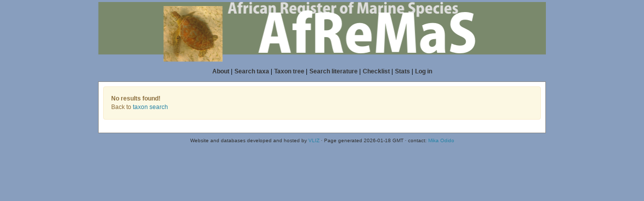

--- FILE ---
content_type: text/html; charset=UTF-8;
request_url: https://marinespecies.org/afremas/aphia.php?p=taxdetails&id=1753922
body_size: 4523
content:
<!DOCTYPE html>
 <html>
 <head>
  <title>African Register of Marine Species (AfReMaS) - </title>
  <meta http-equiv="content-type" content="text/html; charset=UTF-8">
  <link rel="stylesheet" href="styles.css" type="text/css">
  
        <link rel="alternate" title="AfReMaS latest taxa additions" href="https://marinespecies.org/afremas/aphia.php?p=rss" type="application/rss+xml" />
        <link rel="alternate" title="AfReMaS latest taxa edits" href="https://marinespecies.org/afremas/aphia.php?p=rss&type=edit" type="application/rss+xml" />
        <link rel="alternate" title="AfReMaS latest taxa checked" href="https://marinespecies.org/afremas/aphia.php?p=rss&type=check" type="application/rss+xml" />
        <link rel="alternate" title="AfReMaS latest distribution additions" href="https://marinespecies.org/afremas/aphia.php?p=rss&what=dr" type="application/rss+xml" />
        <link rel="alternate" title="AfReMaS latest note additions" href="https://marinespecies.org/afremas/aphia.php?p=rss&what=notes" type="application/rss+xml" />
        <link rel="alternate" title="AfReMaS latest vernacular additions" href="https://marinespecies.org/afremas/aphia.php?p=rss&what=vernaculars" type="application/rss+xml" />
        <link rel="alternate" title="AfReMaS latest image additions" href="https://marinespecies.org/afremas/aphia.php?p=rss&what=images" type="application/rss+xml" />
<link rel="stylesheet" type="text/css" href="https://www.marinespecies.org/aphia/css/third_party.css?1768310635" />
<script type="text/javascript" src="https://www.marinespecies.org/aphia/js/third_party.js?1768310635" ></script>
<script type="text/javascript" src="https://www.marinespecies.org/aphia/js/aphia.js?1768310635" ></script>
<script language="javascript" type="text/javascript" src="aphia.php?p=js"></script>
<link rel="alternate" title="AfReMaS latest attributes additions" href="https://marinespecies.org/afremas/aphia.php?p=rss&what=at" type="application/rss+xml" />
<script type="text/javascript" src="https://www.vliz.be/gis/ol/OpenLayers.js" ></script>
<script type="text/javascript" src="https://www.vliz.be/gis/ol/deprecated.js" ></script>
<script type="text/javascript" src="https://www.vliz.be/gis/ol/proj4js.js" ></script>
<link rel="stylesheet" href="https://www.vliz.be/gis/ol/theme/default/google.css" type="text/css">
<link rel="stylesheet" href="https://www.marinespecies.org/aphia/css/taxdetails.css" type="text/css" />
<link rel="meta" type="application/rdf+xml" title="RDF representation" href="https://www.marinespecies.org/authority/metadata.php?lsid=urn:lsid:marinespecies.org:taxname:1753922"/>
<link rel="stylesheet" type="text/css" href="https://www.marinespecies.org/aphia/css/aphia_core.css?1752507424" />

<script>var aphia_jquery = $.noConflict(true);</script><link rel="stylesheet" href="https://www.marinespecies.org/aphia/build/taxdetails.82a151a8b39de8ef9c85.css"><script src="https://www.marinespecies.org/aphia/build/taxdetails.93c6791f7880ca556d32.js" defer></script>
 </head>
 <body class="full">
<table width="100%" border="0" align="center" cellpadding="4" cellspacing="0">
	<tr>
	 <td width="100%" align="center"><center><img src="images/banner.png" width="890" alt="AfReMaS banner" border="0" align="middle"></center></td>
	</tr>
	<tr>
	 <td width="100%" align="center" valign="top"><table><tr>
<td><a href="index.php" class="menu">About</a>&nbsp;|</td>
<td><a href="aphia.php?p=searh" class="menu">Search taxa</a>&nbsp;|</td>
<td><a href="aphia.php?p=browser" class="menu">Taxon tree</a>&nbsp;|</td>
<td><a href="aphia.php?p=sources" class="menu">Search literature</a>&nbsp;|</td>
<td><a href="aphia.php?p=checklist" class="menu">Checklist</a>&nbsp;|</td>
<td><a href="aphia.php?p=stats" class="menu">Stats</a>&nbsp;|</td>
<td><a href="aphia.php?p=login" class="menu">Log in</a></td>
</tr></table>
</td>
	</tr>
	<tr>
     <td valign="top" align="center" width="100%" height="100%">
	  <table cellpadding="7" width="890" id="content">
	 <tr>
	  <td valign="top" align="left">
<div class="alert alert-warning" role="alert"><strong>No results found! </strong><br />
Back to <a href="aphia.php?p=search">taxon search</a></div>


 <br/></td></tr></table></td>
  </tr>
  <tr><td valign="bottom" class="footer">Website and databases developed and hosted by <a href="http://www.vliz.be" target="_blank">VLIZ</a> &middot; Page generated 2026-01-18 GMT &middot; contact: <a href="mailto:&#109;&#46;&#111;&#100;&#105;&#100;&#111;&#64;&#117;&#110;&#101;&#115;&#99;&#111;&#46;&#111;&#114;&#103;">Mika Odido</a></td></tr>
 </table>
</body>
 </html>